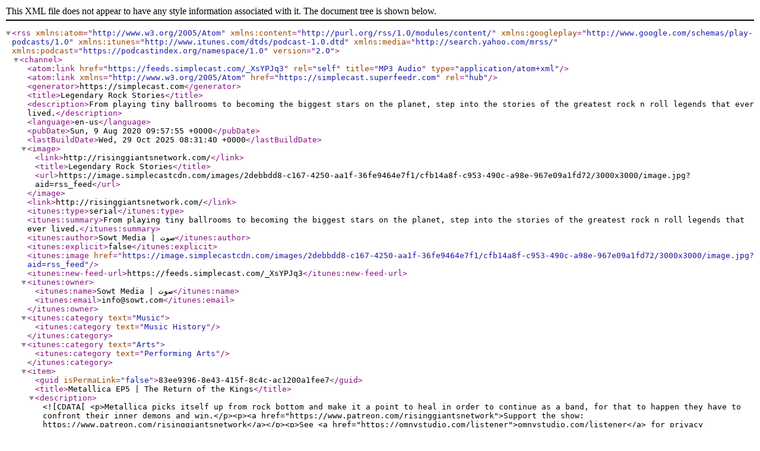

--- FILE ---
content_type: application/xml
request_url: https://feeds.simplecast.com/_XsYPJq3
body_size: 2831
content:
<?xml version="1.0" encoding="UTF-8"?>
<rss version="2.0" xmlns:atom="http://www.w3.org/2005/Atom" xmlns:content="http://purl.org/rss/1.0/modules/content/" xmlns:googleplay="http://www.google.com/schemas/play-podcasts/1.0" xmlns:itunes="http://www.itunes.com/dtds/podcast-1.0.dtd" xmlns:media="http://search.yahoo.com/mrss/" xmlns:podcast="https://podcastindex.org/namespace/1.0">
  <channel>
    <atom:link href="https://feeds.simplecast.com/_XsYPJq3" rel="self" title="MP3 Audio" type="application/atom+xml"/>
    <atom:link href="https://simplecast.superfeedr.com" rel="hub" xmlns="http://www.w3.org/2005/Atom"/>
    <generator>https://simplecast.com</generator>
    <title>Legendary Rock Stories</title>
    <description>From playing tiny ballrooms to becoming the biggest stars on the planet, step into the stories of the greatest rock n roll legends that ever lived.</description>
    <language>en-us</language>
    <pubDate>Sun, 9 Aug 2020 09:57:55 +0000</pubDate>
    <lastBuildDate>Wed, 29 Oct 2025 08:31:40 +0000</lastBuildDate>
    <image>
      <link>http://risinggiantsnetwork.com/</link>
      <title>Legendary Rock Stories</title>
      <url>https://image.simplecastcdn.com/images/2debbdd8-c167-4250-aa1f-36fe9464e7f1/cfb14a8f-c953-490c-a98e-967e09a1fd72/3000x3000/image.jpg?aid=rss_feed</url>
    </image>
    <link>http://risinggiantsnetwork.com/</link>
    <itunes:type>serial</itunes:type>
    <itunes:summary>From playing tiny ballrooms to becoming the biggest stars on the planet, step into the stories of the greatest rock n roll legends that ever lived.</itunes:summary>
    <itunes:author>Sowt Media | صوت</itunes:author>
    <itunes:explicit>false</itunes:explicit>
    <itunes:image href="https://image.simplecastcdn.com/images/2debbdd8-c167-4250-aa1f-36fe9464e7f1/cfb14a8f-c953-490c-a98e-967e09a1fd72/3000x3000/image.jpg?aid=rss_feed"/>
    <itunes:new-feed-url>https://feeds.simplecast.com/_XsYPJq3</itunes:new-feed-url>
    <itunes:owner>
      <itunes:name>Sowt Media | صوت</itunes:name>
      <itunes:email>info@sowt.com</itunes:email>
    </itunes:owner>
    <itunes:category text="Music">
      <itunes:category text="Music History"/>
    </itunes:category>
    <itunes:category text="Arts">
      <itunes:category text="Performing Arts"/>
    </itunes:category>
    <item>
      <guid isPermaLink="false">83ee9396-8e43-415f-8c4c-ac1200a1fee7</guid>
      <title>Metallica EP5 | The Return of the Kings</title>
      <description><![CDATA[<p>Metallica picks itself up from rock bottom and make it a point to heal in order to continue as a band, for that to happen they have to confront their inner demons and win.</p><p><a href="https://www.patreon.com/risinggiantsnetwork">Support the show: https://www.patreon.com/risinggiantsnetwork</a></p><p>See <a href="https://omnystudio.com/listener">omnystudio.com/listener</a> for privacy information.</p><br/> <p>Hosted by Simplecast, an AdsWizz company. See <a href="https://pcm.adswizz.com">pcm.adswizz.com</a> for information about our collection and use of personal data for advertising.</p>]]></description>
      <pubDate>Sun, 9 Aug 2020 09:57:55 +0000</pubDate>
      <author>info@sowt.com (Rising Giants Network)</author>
      <link>http://risinggiantsnetwork.com/</link>
      <content:encoded><![CDATA[<p>Metallica picks itself up from rock bottom and make it a point to heal in order to continue as a band, for that to happen they have to confront their inner demons and win.</p><p><a href="https://www.patreon.com/risinggiantsnetwork">Support the show: https://www.patreon.com/risinggiantsnetwork</a></p><p>See <a href="https://omnystudio.com/listener">omnystudio.com/listener</a> for privacy information.</p><br/> <p>Hosted by Simplecast, an AdsWizz company. See <a href="https://pcm.adswizz.com">pcm.adswizz.com</a> for information about our collection and use of personal data for advertising.</p>]]></content:encoded>
      <enclosure length="36542042" type="audio/mpeg" url="https://pscrb.fm/rss/p/p.podderapp.com/5624967720/injector.simplecastaudio.com/2debbdd8-c167-4250-aa1f-36fe9464e7f1/episodes/eae6c118-4863-4963-bd95-d426cf3cda47/audio/128/default.mp3?aid=rss_feed&amp;awCollectionId=2debbdd8-c167-4250-aa1f-36fe9464e7f1&amp;awEpisodeId=eae6c118-4863-4963-bd95-d426cf3cda47&amp;feed=_XsYPJq3"/>
      <itunes:title>Metallica EP5 | The Return of the Kings</itunes:title>
      <itunes:author>Rising Giants Network</itunes:author>
      <itunes:image href="https://image.simplecastcdn.com/images/2debbd/2debbdd8-c167-4250-aa1f-36fe9464e7f1/eae6c118-4863-4963-bd95-d426cf3cda47/3000x3000/image.jpg?aid=rss_feed"/>
      <itunes:duration>00:37:58</itunes:duration>
      <itunes:summary>Metallica picks itself up from rock bottom and make it a point to heal in order to continue as a band, for that to happen they have to confront their inner demons and win.</itunes:summary>
      <itunes:subtitle>Metallica picks itself up from rock bottom and make it a point to heal in order to continue as a band, for that to happen they have to confront their inner demons and win.</itunes:subtitle>
      <itunes:keywords>rock music, metallica, music</itunes:keywords>
      <itunes:explicit>false</itunes:explicit>
      <itunes:episodeType>full</itunes:episodeType>
      <itunes:episode>5</itunes:episode>
      <itunes:season>1</itunes:season>
    </item>
    <item>
      <guid isPermaLink="false">4d3d1af0-616c-4647-b7fc-ac06015165da</guid>
      <title>Metallica EP4 | The Road to Self Destruction</title>
      <description><![CDATA[<p>With the members' egos getting bigger, Metallica take a sharp turn and make unexpected decisions in their career. </p><p><a href="https://www.patreon.com/risinggiantsnetwork">Support the show: https://www.patreon.com/risinggiantsnetwork</a></p><p>See <a href="https://omnystudio.com/listener">omnystudio.com/listener</a> for privacy information.</p><br/> <p>Hosted by Simplecast, an AdsWizz company. See <a href="https://pcm.adswizz.com">pcm.adswizz.com</a> for information about our collection and use of personal data for advertising.</p>]]></description>
      <pubDate>Tue, 28 Jul 2020 20:33:00 +0000</pubDate>
      <author>info@sowt.com (Rising Giants Network)</author>
      <link>http://risinggiantsnetwork.com/</link>
      <content:encoded><![CDATA[<p>With the members' egos getting bigger, Metallica take a sharp turn and make unexpected decisions in their career. </p><p><a href="https://www.patreon.com/risinggiantsnetwork">Support the show: https://www.patreon.com/risinggiantsnetwork</a></p><p>See <a href="https://omnystudio.com/listener">omnystudio.com/listener</a> for privacy information.</p><br/> <p>Hosted by Simplecast, an AdsWizz company. See <a href="https://pcm.adswizz.com">pcm.adswizz.com</a> for information about our collection and use of personal data for advertising.</p>]]></content:encoded>
      <enclosure length="33413846" type="audio/mpeg" url="https://pscrb.fm/rss/p/p.podderapp.com/5624967720/injector.simplecastaudio.com/2debbdd8-c167-4250-aa1f-36fe9464e7f1/episodes/995be94b-c662-4d8e-8154-409b07a9f9c3/audio/128/default.mp3?aid=rss_feed&amp;awCollectionId=2debbdd8-c167-4250-aa1f-36fe9464e7f1&amp;awEpisodeId=995be94b-c662-4d8e-8154-409b07a9f9c3&amp;feed=_XsYPJq3"/>
      <itunes:title>Metallica EP4 | The Road to Self Destruction</itunes:title>
      <itunes:author>Rising Giants Network</itunes:author>
      <itunes:image href="https://image.simplecastcdn.com/images/2debbd/2debbdd8-c167-4250-aa1f-36fe9464e7f1/995be94b-c662-4d8e-8154-409b07a9f9c3/3000x3000/image.jpg?aid=rss_feed"/>
      <itunes:duration>00:34:42</itunes:duration>
      <itunes:summary>With the members&apos; egos getting bigger, Metallica take a sharp turn and make unexpected decisions in their career.</itunes:summary>
      <itunes:subtitle>With the members&apos; egos getting bigger, Metallica take a sharp turn and make unexpected decisions in their career.</itunes:subtitle>
      <itunes:keywords>rockmusic, metallica, music, rock</itunes:keywords>
      <itunes:explicit>false</itunes:explicit>
      <itunes:episodeType>full</itunes:episodeType>
      <itunes:episode>4</itunes:episode>
      <itunes:season>1</itunes:season>
    </item>
    <item>
      <guid isPermaLink="false">45068806-4fc1-4cb9-8016-abff00cc5227</guid>
      <title>Metallica EP3 | World Domination</title>
      <description><![CDATA[<p>Coming out of a devastating tragedy, Metallica decide to pick themselves up and carry on with the band. With a new member and the momentum of a successful album & touring cycle, Metallica were ready to take on the global stage. This is their journey to world domination.</p><p><a href="https://www.patreon.com/risinggiantsnetwork">Support the show: https://www.patreon.com/risinggiantsnetwork</a></p><p>See <a href="https://omnystudio.com/listener">omnystudio.com/listener</a> for privacy information.</p><br/> <p>Hosted by Simplecast, an AdsWizz company. See <a href="https://pcm.adswizz.com">pcm.adswizz.com</a> for information about our collection and use of personal data for advertising.</p>]]></description>
      <pubDate>Tue, 21 Jul 2020 12:26:07 +0000</pubDate>
      <author>info@sowt.com (Rising Giants Network)</author>
      <link>http://risinggiantsnetwork.com/</link>
      <content:encoded><![CDATA[<p>Coming out of a devastating tragedy, Metallica decide to pick themselves up and carry on with the band. With a new member and the momentum of a successful album & touring cycle, Metallica were ready to take on the global stage. This is their journey to world domination.</p><p><a href="https://www.patreon.com/risinggiantsnetwork">Support the show: https://www.patreon.com/risinggiantsnetwork</a></p><p>See <a href="https://omnystudio.com/listener">omnystudio.com/listener</a> for privacy information.</p><br/> <p>Hosted by Simplecast, an AdsWizz company. See <a href="https://pcm.adswizz.com">pcm.adswizz.com</a> for information about our collection and use of personal data for advertising.</p>]]></content:encoded>
      <enclosure length="29398238" type="audio/mpeg" url="https://pscrb.fm/rss/p/p.podderapp.com/5624967720/injector.simplecastaudio.com/2debbdd8-c167-4250-aa1f-36fe9464e7f1/episodes/260a0a65-bc54-409e-b1e0-864ac3f2f63b/audio/128/default.mp3?aid=rss_feed&amp;awCollectionId=2debbdd8-c167-4250-aa1f-36fe9464e7f1&amp;awEpisodeId=260a0a65-bc54-409e-b1e0-864ac3f2f63b&amp;feed=_XsYPJq3"/>
      <itunes:title>Metallica EP3 | World Domination</itunes:title>
      <itunes:author>Rising Giants Network</itunes:author>
      <itunes:image href="https://image.simplecastcdn.com/images/2debbd/2debbdd8-c167-4250-aa1f-36fe9464e7f1/260a0a65-bc54-409e-b1e0-864ac3f2f63b/3000x3000/image.jpg?aid=rss_feed"/>
      <itunes:duration>00:30:32</itunes:duration>
      <itunes:summary>With a new member and the momentum of a successful album &amp; touring cycle, Metallica were ready to take on the global stage.</itunes:summary>
      <itunes:subtitle>With a new member and the momentum of a successful album &amp; touring cycle, Metallica were ready to take on the global stage.</itunes:subtitle>
      <itunes:explicit>false</itunes:explicit>
      <itunes:episodeType>full</itunes:episodeType>
      <itunes:episode>3</itunes:episode>
      <itunes:season>1</itunes:season>
    </item>
    <item>
      <guid isPermaLink="false">f2066477-afeb-4023-82b0-abf800e25b97</guid>
      <title>Metallica EP2 | Thrashers with No Limits</title>
      <description><![CDATA[<p>With a record deal, plans to tour and the motivation to rule the world, Metallica are on the verge of going through the real test of actually putting out an album. How will it be received? What inspired them to write their follow-up? and what was their big break? in the midst of all of this, tragedy awaits.</p><p><a href="https://www.patreon.com/risinggiantsnetwork">Support the show: https://www.patreon.com/risinggiantsnetwork</a></p><p>See <a href="https://omnystudio.com/listener">omnystudio.com/listener</a> for privacy information.</p><br/> <p>Hosted by Simplecast, an AdsWizz company. See <a href="https://pcm.adswizz.com">pcm.adswizz.com</a> for information about our collection and use of personal data for advertising.</p>]]></description>
      <pubDate>Tue, 14 Jul 2020 13:47:00 +0000</pubDate>
      <author>info@sowt.com (Rising Giants Network)</author>
      <link>http://risinggiantsnetwork.com/</link>
      <content:encoded><![CDATA[<p>With a record deal, plans to tour and the motivation to rule the world, Metallica are on the verge of going through the real test of actually putting out an album. How will it be received? What inspired them to write their follow-up? and what was their big break? in the midst of all of this, tragedy awaits.</p><p><a href="https://www.patreon.com/risinggiantsnetwork">Support the show: https://www.patreon.com/risinggiantsnetwork</a></p><p>See <a href="https://omnystudio.com/listener">omnystudio.com/listener</a> for privacy information.</p><br/> <p>Hosted by Simplecast, an AdsWizz company. See <a href="https://pcm.adswizz.com">pcm.adswizz.com</a> for information about our collection and use of personal data for advertising.</p>]]></content:encoded>
      <enclosure length="23456461" type="audio/mpeg" url="https://pscrb.fm/rss/p/p.podderapp.com/5624967720/injector.simplecastaudio.com/2debbdd8-c167-4250-aa1f-36fe9464e7f1/episodes/0e3c9f30-dd55-47e6-b04c-b9c86047e7b5/audio/128/default.mp3?aid=rss_feed&amp;awCollectionId=2debbdd8-c167-4250-aa1f-36fe9464e7f1&amp;awEpisodeId=0e3c9f30-dd55-47e6-b04c-b9c86047e7b5&amp;feed=_XsYPJq3"/>
      <itunes:title>Metallica EP2 | Thrashers with No Limits</itunes:title>
      <itunes:author>Rising Giants Network</itunes:author>
      <itunes:image href="https://image.simplecastcdn.com/images/2debbd/2debbdd8-c167-4250-aa1f-36fe9464e7f1/0e3c9f30-dd55-47e6-b04c-b9c86047e7b5/3000x3000/image.jpg?aid=rss_feed"/>
      <itunes:duration>00:24:21</itunes:duration>
      <itunes:summary>With a record deal, plans to tour and the motivation to rule the world, Metallica are on the verge of going through the real test of actually putting out an album.</itunes:summary>
      <itunes:subtitle>With a record deal, plans to tour and the motivation to rule the world, Metallica are on the verge of going through the real test of actually putting out an album.</itunes:subtitle>
      <itunes:keywords>metallica, music, rock</itunes:keywords>
      <itunes:explicit>false</itunes:explicit>
      <itunes:episodeType>full</itunes:episodeType>
      <itunes:episode>2</itunes:episode>
      <itunes:season>1</itunes:season>
    </item>
    <item>
      <guid isPermaLink="false">f6f8bfe0-ff53-4f11-95a6-abf1008cb1a2</guid>
      <title>Metallica EP 1 | Formation</title>
      <description><![CDATA[<p>A young Lars Ulrich discovers his love for music and decides to start a band. He put out an ad in the paper only to have a young blonde kid named James answer it. This was the beginning of what would become the biggest heavy metal band on earth.</p><p><a href="https://www.patreon.com/risinggiantsnetwork">Support the show: https://www.patreon.com/risinggiantsnetwork</a></p><p>See <a href="https://omnystudio.com/listener">omnystudio.com/listener</a> for privacy information.</p><br/> <p>Hosted by Simplecast, an AdsWizz company. See <a href="https://pcm.adswizz.com">pcm.adswizz.com</a> for information about our collection and use of personal data for advertising.</p>]]></description>
      <pubDate>Tue, 7 Jul 2020 08:37:00 +0000</pubDate>
      <author>info@sowt.com (Rising Giants Network)</author>
      <link>http://risinggiantsnetwork.com/</link>
      <content:encoded><![CDATA[<p>A young Lars Ulrich discovers his love for music and decides to start a band. He put out an ad in the paper only to have a young blonde kid named James answer it. This was the beginning of what would become the biggest heavy metal band on earth.</p><p><a href="https://www.patreon.com/risinggiantsnetwork">Support the show: https://www.patreon.com/risinggiantsnetwork</a></p><p>See <a href="https://omnystudio.com/listener">omnystudio.com/listener</a> for privacy information.</p><br/> <p>Hosted by Simplecast, an AdsWizz company. See <a href="https://pcm.adswizz.com">pcm.adswizz.com</a> for information about our collection and use of personal data for advertising.</p>]]></content:encoded>
      <enclosure length="22816317" type="audio/mpeg" url="https://pscrb.fm/rss/p/p.podderapp.com/5624967720/injector.simplecastaudio.com/2debbdd8-c167-4250-aa1f-36fe9464e7f1/episodes/30212d14-a506-4c10-8a16-ab7778b993b0/audio/128/default.mp3?aid=rss_feed&amp;awCollectionId=2debbdd8-c167-4250-aa1f-36fe9464e7f1&amp;awEpisodeId=30212d14-a506-4c10-8a16-ab7778b993b0&amp;feed=_XsYPJq3"/>
      <itunes:title>Metallica EP 1 | Formation</itunes:title>
      <itunes:author>Rising Giants Network</itunes:author>
      <itunes:image href="https://image.simplecastcdn.com/images/2debbd/2debbdd8-c167-4250-aa1f-36fe9464e7f1/30212d14-a506-4c10-8a16-ab7778b993b0/3000x3000/image.jpg?aid=rss_feed"/>
      <itunes:duration>00:23:41</itunes:duration>
      <itunes:summary>A young Lars Ulrich discovers his love for music and decides to start a band. He put out an ad in the paper only to have a young blonde kid named James answer it. This was the beginning of what would become the biggest heavy metal band on earth.Support the show: https://www.patreon.com/risinggiantsnetworkSee omnystudio.com/listener for privacy information.</itunes:summary>
      <itunes:subtitle>A young Lars Ulrich discovers his love for music and decides to start a band. He put out an ad in the paper only to have a young blonde kid named James answer it. This was the beginning of what would become the biggest heavy metal band on earth.Support the show: https://www.patreon.com/risinggiantsnetworkSee omnystudio.com/listener for privacy information.</itunes:subtitle>
      <itunes:explicit>false</itunes:explicit>
      <itunes:episodeType>full</itunes:episodeType>
      <itunes:episode>1</itunes:episode>
      <itunes:season>1</itunes:season>
    </item>
    <item>
      <guid isPermaLink="false">e470bcf5-8e76-4f94-a1b9-abe000ed1632</guid>
      <title>Intro to Legendary Rock Stories</title>
      <description><![CDATA[<p>From playing tiny ballrooms to becoming the biggest stars on the planet, step into the stories of the greatest rock n roll legends that ever lived.</p><p><a href="https://www.patreon.com/risinggiantsnetwork">Support the show: https://www.patreon.com/risinggiantsnetwork</a></p><p>See <a href="https://omnystudio.com/listener">omnystudio.com/listener</a> for privacy information.</p><br/> <p>Hosted by Simplecast, an AdsWizz company. See <a href="https://pcm.adswizz.com">pcm.adswizz.com</a> for information about our collection and use of personal data for advertising.</p>]]></description>
      <pubDate>Sat, 20 Jun 2020 14:28:00 +0000</pubDate>
      <author>info@sowt.com (Rising Giants Network)</author>
      <link>http://risinggiantsnetwork.com/</link>
      <content:encoded><![CDATA[<p>From playing tiny ballrooms to becoming the biggest stars on the planet, step into the stories of the greatest rock n roll legends that ever lived.</p><p><a href="https://www.patreon.com/risinggiantsnetwork">Support the show: https://www.patreon.com/risinggiantsnetwork</a></p><p>See <a href="https://omnystudio.com/listener">omnystudio.com/listener</a> for privacy information.</p><br/> <p>Hosted by Simplecast, an AdsWizz company. See <a href="https://pcm.adswizz.com">pcm.adswizz.com</a> for information about our collection and use of personal data for advertising.</p>]]></content:encoded>
      <enclosure length="2025910" type="audio/mpeg" url="https://pscrb.fm/rss/p/p.podderapp.com/5624967720/injector.simplecastaudio.com/2debbdd8-c167-4250-aa1f-36fe9464e7f1/episodes/32ef30da-0310-4392-b7ec-e4b57630e62e/audio/128/default.mp3?aid=rss_feed&amp;awCollectionId=2debbdd8-c167-4250-aa1f-36fe9464e7f1&amp;awEpisodeId=32ef30da-0310-4392-b7ec-e4b57630e62e&amp;feed=_XsYPJq3"/>
      <itunes:title>Intro to Legendary Rock Stories</itunes:title>
      <itunes:author>Rising Giants Network</itunes:author>
      <itunes:image href="https://image.simplecastcdn.com/images/2debbd/2debbdd8-c167-4250-aa1f-36fe9464e7f1/32ef30da-0310-4392-b7ec-e4b57630e62e/3000x3000/image.jpg?aid=rss_feed"/>
      <itunes:duration>00:02:03</itunes:duration>
      <itunes:summary>From playing tiny ballrooms to becoming the biggest stars on the planet, step into the stories of the greatest rock n roll legends that ever lived</itunes:summary>
      <itunes:subtitle>From playing tiny ballrooms to becoming the biggest stars on the planet, step into the stories of the greatest rock n roll legends that ever lived</itunes:subtitle>
      <itunes:explicit>false</itunes:explicit>
      <itunes:episodeType>trailer</itunes:episodeType>
      <itunes:season>1</itunes:season>
    </item>
  </channel>
</rss>